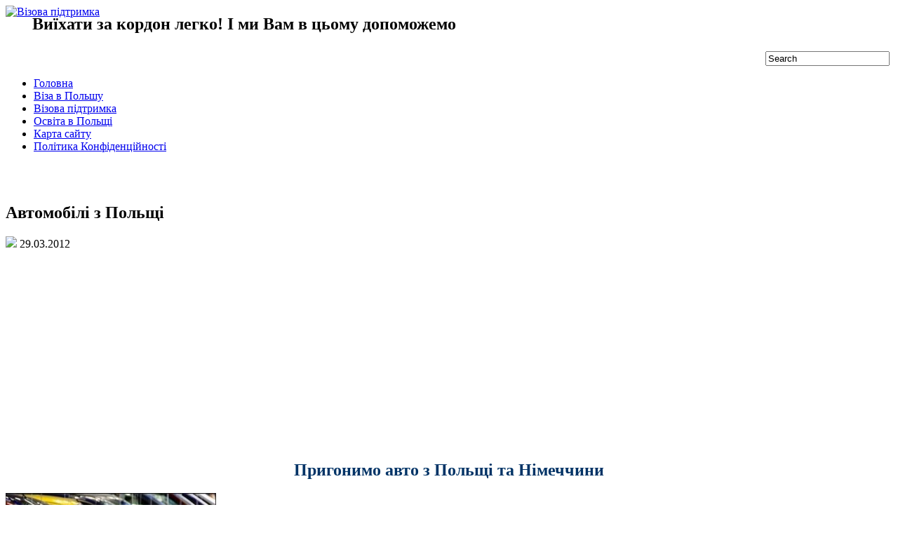

--- FILE ---
content_type: text/html; charset=UTF-8
request_url: https://viza.vn.ua/auto-z-polshi.html
body_size: 10674
content:
<!DOCTYPE html><html xmlns="http://www.w3.org/1999/xhtml" lang="ru-RU"><head profile="http://gmpg.org/xfn/11"><meta http-equiv="Content-Type" content="text/html; charset=UTF-8" /><meta name="viewport" content="width=device-width, initial-scale=1.0" /><link type="text/css" media="screen" href="https://viza.vn.ua/wp-content/cache/autoptimize/css/autoptimize_776736bec8cedf95e34be295e11e2dc9.css" rel="stylesheet" /><link type="text/css" media=" projection" href="https://viza.vn.ua/wp-content/cache/autoptimize/css/autoptimize_e23d12905f6bc21e4c443b56c3ad1ec3.css" rel="stylesheet" /><link type="text/css" media="print" href="https://viza.vn.ua/wp-content/cache/autoptimize/css/autoptimize_b5a3e6e59d5b26d081599b85e62430a6.css" rel="stylesheet" /><link type="text/css" media="all" href="https://viza.vn.ua/wp-content/cache/autoptimize/css/autoptimize_06db2d8aae793173ba9582d4259fc48a.css" rel="stylesheet" /><title>Автомобілі  з Польщі | Візова підтримка</title><link rel="shortcut icon" href="https://viza.vn.ua/favicon.ico" type="image/x-icon" /> <!--[if IE]><link rel="stylesheet" href="https://viza.vn.ua/wp-content/themes/BusinessTop/css/ie.css" type="text/css" media="screen, projection"><![endif]--> <!--[if IE 6]> <script src="https://viza.vn.ua/wp-content/themes/BusinessTop/js/pngfix.js"></script> <![endif]--><title>Автомобілі  з Польщі &#8212; Візова підтримка</title><meta name="description"  content="Пригонимо авто з Польщі та Німеччини Авто з ближньої Польщі! З кожним роком ряди радянських автомобілів поповнюють більш свіжі іномарки! Ви напевно не раз" /><meta name="keywords"  content="dostawcze,samochodyciezarowe,автомобиль с польской регистрацыей,автомобиль с Польши,Транспорт" /><link rel="canonical" href="https://viza.vn.ua/auto-z-polshi.html" /><link rel='dns-prefetch' href='//s.w.org' /><link rel="alternate" type="application/rss+xml" title="Візова підтримка &raquo; Лента комментариев к &laquo;Автомобілі  з Польщі&raquo;" href="https://viza.vn.ua/auto-z-polshi.html/feed" /> <script type='text/javascript' src='https://viza.vn.ua/wp-includes/js/jquery/jquery.js?ver=1.12.4'></script> <link rel='https://api.w.org/' href='https://viza.vn.ua/wp-json/' /><link rel="EditURI" type="application/rsd+xml" title="RSD" href="https://viza.vn.ua/xmlrpc.php?rsd" /><link rel="wlwmanifest" type="application/wlwmanifest+xml" href="https://viza.vn.ua/wp-includes/wlwmanifest.xml" /><link rel='prev' title='Як підтвердити польське походження?' href='https://viza.vn.ua/polske-pohodzhennia.html' /><link rel='next' title='Воєводство Великопольське (Wielkopolskie)' href='https://viza.vn.ua/voevodstvo-velikopolske.html' /><meta name="generator" content="WordPress 5.0.24" /><link rel='shortlink' href='https://viza.vn.ua/?p=1207' /><link rel="alternate" type="application/json+oembed" href="https://viza.vn.ua/wp-json/oembed/1.0/embed?url=https%3A%2F%2Fviza.vn.ua%2Fauto-z-polshi.html" /><link rel="alternate" type="text/xml+oembed" href="https://viza.vn.ua/wp-json/oembed/1.0/embed?url=https%3A%2F%2Fviza.vn.ua%2Fauto-z-polshi.html&#038;format=xml" /> <script async src="//pagead2.googlesyndication.com/pagead/js/adsbygoogle.js"></script> <script>(adsbygoogle = window.adsbygoogle || []).push({
    google_ad_client: "ca-pub-6949336884058531",
    enable_page_level_ads: true
  });</script> <script async src="//pagead2.googlesyndication.com/pagead/js/adsbygoogle.js"></script> <script>(adsbygoogle = window.adsbygoogle || []).push({
    google_ad_client: "ca-pub-6949336884058531",
    enable_page_level_ads: true
  });</script> </head><body class="post-template-default single single-post postid-1207 single-format-standard"><div id="wrapper"><div id="container" class="container"><div id="header" class="span-24"><div class="span-16"> <a href="https://viza.vn.ua"><img src="https://viza.vn.ua/wp-content/themes/BusinessTop/images/logo.png" alt="Візова підтримка" title="Візова підтримка" /></a><div style="margin-top:-25px; padding-left:38px;"><h2>Виїхати за кордон легко! І ми Вам в цьому допоможемо</h2></div></div><div class="span-8 last" style="padding-top: 5px; text-align:right;"><div id="search"><form method="get" id="searchform" action="https://viza.vn.ua/"> <input type="text" value="Search" 
 name="s" id="s"  onblur="if (this.value == '')  {this.value = 'Search';}" 
 onfocus="if (this.value == 'Search') {this.value = '';}" /> <input type="image" src="https://viza.vn.ua/wp-content/themes/BusinessTop/images/search.gif" style="border:0; vertical-align: top;" /></form></div></div></div><div class="span-20"><div id="pagemenucontainer"><ul id="pagemenu" class="menu"><li id="menu-item-10" class="menu-item menu-item-type-custom menu-item-object-custom menu-item-10"><a title="Головна" href="/">Головна</a></li><li id="menu-item-30" class="menu-item menu-item-type-post_type menu-item-object-page menu-item-30"><a title="Низькі ціни.Оформлення візи" href="https://viza.vn.ua/uslugi">Віза в Польшу</a></li><li id="menu-item-17" class="menu-item menu-item-type-post_type menu-item-object-page current-menu-ancestor current-menu-parent current_page_parent current_page_ancestor menu-item-has-children menu-item-17"><a title="Візова підтримка" href="https://viza.vn.ua/vizova-podtrimka">Візова підтримка</a></li><li id="menu-item-4401" class="menu-item menu-item-type-post_type menu-item-object-page menu-item-has-children menu-item-4401"><a href="https://viza.vn.ua/polska-osvita">Освіта в Польщі</a></li><li id="menu-item-490" class="menu-item menu-item-type-post_type menu-item-object-page menu-item-has-children menu-item-490"><a title="Карта сайту" href="https://viza.vn.ua/sitemap">Карта сайту</a></li><li id="menu-item-5982" class="menu-item menu-item-type-post_type menu-item-object-page menu-item-5982"><a href="https://viza.vn.ua/privacy-policy">Політика Конфіденційності</a></li></ul></div></div><div class="span-4 last"><div class="topright"></div></div><div class="span-24" id="contentwrap"><div class="span-16"> <img src="https://viza.vn.ua/wp-content/themes/BusinessTop/1.jpg" class="full" alt="" /> <br /><br /><div id="content"><div class="post-1207 post type-post status-publish format-standard hentry category-automobilistam tag-dostawcze tag-samochodyciezarowe tag-135 tag-134" id="post-1207"><h2 class="title">Автомобілі  з Польщі</h2><div class="postdate"><img src="https://viza.vn.ua/wp-content/themes/BusinessTop/images/date.png" /> 29.03.2012</div><div class="entry"> <script async src="//pagead2.googlesyndication.com/pagead/js/adsbygoogle.js"></script> <ins class="adsbygoogle"
 style="display:block; text-align:center;"
 data-ad-layout="in-article"
 data-ad-format="fluid"
 data-ad-client="ca-pub-6949336884058531"
 data-ad-slot="1279908491"></ins> <script>(adsbygoogle = window.adsbygoogle || []).push({});</script> <h2 style="text-align: center;"><span style="color: #003366;">Пригонимо авто з Польщі та Німеччини<br /> </span></h2><div id="attachment_1208" style="width: 310px" class="wp-caption aligncenter"><a href="https://viza.vn.ua/img/2012/03/yak-prignati-avtomobil-z-polshi-viza.vn_.ua_.jpg"><img class="size-medium wp-image-1208" title="Авто з Польші" src="https://viza.vn.ua/img/2012/03/yak-prignati-avtomobil-z-polshi-viza.vn_.ua_-300x225.jpg" alt="Авто з Польші" width="300" height="225" srcset="https://viza.vn.ua/img/2012/03/yak-prignati-avtomobil-z-polshi-viza.vn_.ua_-300x225.jpg 300w, https://viza.vn.ua/img/2012/03/yak-prignati-avtomobil-z-polshi-viza.vn_.ua_.jpg 500w" sizes="(max-width: 300px) 100vw, 300px" /></a><p class="wp-caption-text">Авто з Польші</p></div><p>Авто з ближньої Польщі!</p><p>З кожним роком ряди радянських автомобілів поповнюють більш свіжі іномарки! Ви напевно не раз помічали, що на вулицях міста стало все більше їздити автомобілів з польськими номерами якими, управляють громадяни України. І ви напевно задавалися питанням: «Як вони їздять по території України?». Відповідь дуже проста!<br /> Автомобілі з Польщі без розмитнення</p><p>Згідно Стамбульської конвенції резидент України має право їздити на автомобілі з іноземними номерами по території України 1 рік. Для продовження терміну пересування, необхідно перетнути будь кордон (Польський, кордон Молдови та найближчих сусідів) туди і назад.</p><p>З розширенням ринків для покупок машин з-за кордону в стрункі ряди поруч з Німеччиною, Литвою та далекою заокеанською Америкою в список потрапила і сусідня Польща. Варто відзначити, що авто з Польщі приганяють набагато рідше.Хоча якість таких автомобілів досить висока, завдяки хорошому покриттю місцевих доріг і палива, якість яких не гірше, ніж в Німеччині.<span id="more-1207"></span></p><div id="attachment_1209" style="width: 280px" class="wp-caption aligncenter"><a href="https://viza.vn.ua/img/2012/03/policia-viza.vn_.ua_.jpg"><img class=" wp-image-1209 " title="Авто польської поліції" src="https://viza.vn.ua/img/2012/03/policia-viza.vn_.ua_-300x198.jpg" alt="Авто польської поліції" width="270" height="178" srcset="https://viza.vn.ua/img/2012/03/policia-viza.vn_.ua_-300x198.jpg 300w, https://viza.vn.ua/img/2012/03/policia-viza.vn_.ua_.jpg 604w" sizes="(max-width: 270px) 100vw, 270px" /></a><p class="wp-caption-text">Авто польської поліції</p></div><p>Ціни на польські авто такі ж, як і в Німеччині, тому швидше постає питання про цілеспрямованість пошуку конкретної машини, у якій є необхідний кузов і супутні опції. Немає ніякого сенсу, купувати в Польщі нові машини, тому що після всіх митних оформлень ціна стає такою ж, як і в українських дилерів, а часом і вище. За новим автомобілем варто їхати лише в тому випадку, якщо ви потребуєте унікальної моделі, яка у нас не продається. Але майте на увазі, що у вас можуть виникнути питання з сертифікацією і оригінальними запчастинами.</p> <script async src="//pagead2.googlesyndication.com/pagead/js/adsbygoogle.js"></script> <ins class="adsbygoogle"
 style="display:block; text-align:center;"
 data-ad-layout="in-article"
 data-ad-format="fluid"
 data-ad-client="ca-pub-6949336884058531"
 data-ad-slot="1279908491"></ins> <script>(adsbygoogle = window.adsbygoogle || []).push({});</script> <p>Послугами автовоза для доставки автомобіля користуються досить рідко, адже благо Польща поруч, нехай вона і в Євросоюзі, але зараз з візами проблем все менше, хіба що до ціни машини можна сміливо додати 100 євро. Крім того, доставку машини можна поєднати з відпочинком (віза ж є!), Оглядом визначних пам&#8217;яток Кракова і Варшави, а також розважитися в одному з найбільших критих аквапарків. Якщо ж немає можливості їхати самому &#8212; в Україні досить багато людей і компаній, які за n-ую суму допоможуть вам пригнати автомобіль. Буде корисним почитати форуми, на яких Ви можете дізнатися про всі &#171;підводні камені&#187;, а також переглянути відгуки про компанії та продавців польських автомобілів.</p><p><strong>Нижче наводиться короткий план дій при виборі автомобіля з Польщі:</strong></p><p>Пошук автомобіля необхідно здійснювати через українські чи зарубіжні сайти або каталоги. Для його полегшення слід написати в пошуковику samochodyciezarowe або dostawcze. Але немає ніякої гарантії, що Ви знайдете автомобіль дешевше, ніж у нас.<br /> Після того, як знайдете цікавий автомобіль, необхідно зв&#8217;язатися з продавцем. Врахуйте, що продавець може не знати ніяких інших мов, крім польської. Тому подбайте про це заздалегідь, наприклад, взявши з собою словник.<br /> Ще одна важлива порада: у жодному разі не можна перераховувати гроші заздалегідь. Можливий тільки мінімальний аванс.<br /> І останнє, вам потрібно <span style="color: #003366;"><a href="https://viza.vn.ua/uslugi" target="_blank"><span style="color: #003366;">оформити всі необхідні документи для отримання національної чи шенгенської візи</span></a></span> і розпланувати маршрут прямування. Як варіант &#8212; знайти людину, яка піджене вам машину з Польщі до кордону.</p><p><strong>Трохи порад про проходження кордону.</strong></p><p><span style="color: #003366;"><a href="https://viza.vn.ua/kordon-polshi.html"><span style="color: #003366;">Проходити кордон можна в пяти місцях:</span></a></span></p><p>&#8212; Дорогуськ (Dorohusk)<br /> &#8212; Гребенне (Hrebenne)<br /> &#8212; Зосін (Zosin);<br /> &#8212; Корчова (Korczowa)<br /> &#8212; Медика (Medyka).</p><p>Варто пам&#8217;ятати про суворі правила дорожнього руху (обов&#8217;язково пристебніть всіх пасажирів ременями безпеки в автомобілі). Ще польські поліцейські дуже люблять чіплятися до дешевого вогнегаснику, тому не скупіться і на це. У сусідів дуже розвинений рекет. Тому запам&#8217;ятайте: поліцейські повинні бути в формі (а не в камуфляжі), на двокольоровому (синьо-білому авто), на даху якого повинна бути &#171;люстра&#187; з написом Policja. На номерах машини польської поліції перші літери найчастіше &#171;MO&#187;, а двері пофарбовані в білий колір.</p><p>Найбільше скупчення рекетирів зазначено на пункті &#171;Варшавський міст&#187;, так що краще зробити невеликий гак через Домачево (всього бл. 40 км). Для того, щоб звести до мінімуму ймовірність зустрічі з рекетирами &#8212; бажано планувати ваш маршрут прямування по Польщі вночі. Вдалих вам покупок!</p> <script async src="//pagead2.googlesyndication.com/pagead/js/adsbygoogle.js"></script> <ins class="adsbygoogle"
 style="display:block; text-align:center;"
 data-ad-layout="in-article"
 data-ad-format="fluid"
 data-ad-client="ca-pub-6949336884058531"
 data-ad-slot="1279908491"></ins> <script>(adsbygoogle = window.adsbygoogle || []).push({});</script> </div><div class="postmeta"><img src="https://viza.vn.ua/wp-content/themes/BusinessTop/images/folder.png" /> <a href="https://viza.vn.ua/category/automobilistam" rel="category tag">Транспорт</a> <img src="https://viza.vn.ua/wp-content/themes/BusinessTop/images/tag.png" /> Мітки: <a href="https://viza.vn.ua/tag/dostawcze" rel="tag">dostawcze</a>, <a href="https://viza.vn.ua/tag/samochodyciezarowe" rel="tag">samochodyciezarowe</a>, <a href="https://viza.vn.ua/tag/%d0%b0%d0%b2%d1%82%d0%be%d0%bc%d0%be%d0%b1%d0%b8%d0%bb%d1%8c-%d1%81-%d0%bf%d0%be%d0%bb%d1%8c%d1%81%d0%ba%d0%be%d0%b9-%d1%80%d0%b5%d0%b3%d0%b8%d1%81%d1%82%d1%80%d0%b0%d1%86%d1%8b%d0%b5%d0%b9" rel="tag">автомобиль с польской регистрацыей</a>, <a href="https://viza.vn.ua/tag/%d0%b0%d0%b2%d1%82%d0%be%d0%bc%d0%be%d0%b1%d0%b8%d0%bb%d1%8c-%d1%81-%d0%bf%d0%be%d0%bb%d1%8c%d1%88%d0%b8" rel="tag">автомобиль с Польши</a></div><div class="navigation clearfix"><div class="alignleft">&laquo; <a href="https://viza.vn.ua/polske-pohodzhennia.html" rel="prev">Як підтвердити польське походження?</a></div><div class="alignright"><a href="https://viza.vn.ua/voevodstvo-velikopolske.html" rel="next">Воєводство Великопольське (Wielkopolskie)</a> &raquo;</div></div> <script async src="//pagead2.googlesyndication.com/pagead/js/adsbygoogle.js"></script>  <ins class="adsbygoogle"
 style="display:block"
 data-ad-client="ca-pub-6949336884058531"
 data-ad-slot="7181744207"
 data-ad-format="autorelaxed"></ins> <script>(adsbygoogle = window.adsbygoogle || []).push({});</script> </div><h3 id="comments">5 комментариев to &#8220;Автомобілі  з Польщі&#8221;</h3><ol class="commentlist"><li class="comment even thread-even depth-1" id="comment-193"><div id="div-comment-193" class="comment-body"><div class="comment-author vcard"> <cite class="fn">В"ячеслав</cite><span class="says">:</span></div><div class="comment-meta commentmetadata"><a href="https://viza.vn.ua/auto-z-polshi.html#comment-193"> 05.09.2012 в 8:31</a></div><p><strong>Дуже корисний сайт.<br /> Дякую</strong></p><div class="reply"><a rel='nofollow' class='comment-reply-link' href='https://viza.vn.ua/auto-z-polshi.html?replytocom=193#respond' onclick='return addComment.moveForm( "div-comment-193", "193", "respond", "1207" )' aria-label='Комментарий к записи В&quot;ячеслав'>Ответить</a></div></div></li><li class="comment odd alt thread-odd thread-alt depth-1" id="comment-356"><div id="div-comment-356" class="comment-body"><div class="comment-author vcard"> <cite class="fn">Макс</cite><span class="says">:</span></div><div class="comment-meta commentmetadata"><a href="https://viza.vn.ua/auto-z-polshi.html#comment-356"> 10.01.2013 в 14:57</a></div><p>та взагалі класний сайт. вдячний за все.</p><div class="reply"><a rel='nofollow' class='comment-reply-link' href='https://viza.vn.ua/auto-z-polshi.html?replytocom=356#respond' onclick='return addComment.moveForm( "div-comment-356", "356", "respond", "1207" )' aria-label='Комментарий к записи Макс'>Ответить</a></div></div></li><li class="comment even thread-even depth-1" id="comment-371"><div id="div-comment-371" class="comment-body"><div class="comment-author vcard"> <cite class="fn">Сергій</cite><span class="says">:</span></div><div class="comment-meta commentmetadata"><a href="https://viza.vn.ua/auto-z-polshi.html#comment-371"> 20.01.2013 в 20:46</a></div><p>Цитата: Згідно Стамбульської конвенції, резидент України має право їздити на автомобілі з іноземними номерами по території України 1 рік.                                                                         А як що до пакету документів(перелік), які дають йому це право? Можна опубліковати їх тут?</p><div class="reply"><a rel='nofollow' class='comment-reply-link' href='https://viza.vn.ua/auto-z-polshi.html?replytocom=371#respond' onclick='return addComment.moveForm( "div-comment-371", "371", "respond", "1207" )' aria-label='Комментарий к записи Сергій'>Ответить</a></div></div></li><li class="comment odd alt thread-odd thread-alt depth-1" id="comment-1291"><div id="div-comment-1291" class="comment-body"><div class="comment-author vcard"> <cite class="fn">Юрій</cite><span class="says">:</span></div><div class="comment-meta commentmetadata"><a href="https://viza.vn.ua/auto-z-polshi.html#comment-1291"> 25.10.2014 в 13:07</a></div><p>Доброго дня. Планую купляти авто в Польщі щоб їздити по Україні. Чи можете відповісти, які мають бути документи при купівлі та як можна зробити щоб не перетинати кордон що 5 днів..Дякую завчасно про відповідь&#8230;</p><div class="reply"><a rel='nofollow' class='comment-reply-link' href='https://viza.vn.ua/auto-z-polshi.html?replytocom=1291#respond' onclick='return addComment.moveForm( "div-comment-1291", "1291", "respond", "1207" )' aria-label='Комментарий к записи Юрій'>Ответить</a></div></div></li><li class="comment even thread-even depth-1" id="comment-2235"><div id="div-comment-2235" class="comment-body"><div class="comment-author vcard"> <cite class="fn">Оксана</cite><span class="says">:</span></div><div class="comment-meta commentmetadata"><a href="https://viza.vn.ua/auto-z-polshi.html#comment-2235"> 21.05.2015 в 14:42</a></div><p>Доброго дня.Цікавить наступне:якщо авто подаровене родичем(громадянином Чехії)-скільки часу можна експлуатувати на Україні без розмитнення.З документів є дарча та тех.паспорт з моїм прізвищем.Буду вдячна за відповідь.</p><div class="reply"><a rel='nofollow' class='comment-reply-link' href='https://viza.vn.ua/auto-z-polshi.html?replytocom=2235#respond' onclick='return addComment.moveForm( "div-comment-2235", "2235", "respond", "1207" )' aria-label='Комментарий к записи Оксана'>Ответить</a></div></div></li></ol><div class="navigation"></div><div id="respond"><h3>Залиште коментар</h3><div class="cancel-comment-reply"> <small><a rel="nofollow" id="cancel-comment-reply-link" href="/auto-z-polshi.html#respond" style="display:none;">Нажмите, чтобы отменить ответ.</a></small></div><form action="https://viza.vn.ua/wp-comments-post.php" method="post" id="commentform"><p><input type="text" name="author" id="author" value="" size="22" tabindex="1" aria-required='true' /> <label for="author"><small>Ім'я (обов'язково)</small></label></p><p><input type="text" name="email" id="email" value="" size="22" tabindex="2" aria-required='true' /> <label for="email"><small>E-Mail (обов'язково)</small></label></p><p><input type="text" name="url" id="url" value="" size="22" tabindex="3" /> <label for="url"><small>Ваш сайт (якщо є, можна не писати) </small></label></p><p><textarea autocomplete="nope"  id="cc5af5cae1"  name="cc5af5cae1"   cols="100%" rows="10" tabindex="4"></textarea><textarea id="comment" aria-hidden="true" name="comment" autocomplete="nope" style="padding:0;clip:rect(1px, 1px, 1px, 1px);position:absolute !important;white-space:nowrap;height:1px;width:1px;overflow:hidden;" tabindex="-1"></textarea><script type="text/javascript">document.getElementById("comment").setAttribute( "id", "c8c4669f562ba455ecf8c2c4f2c2d78a" );document.getElementById("cc5af5cae1").setAttribute( "id", "comment" );</script></p><p><input name="submit" type="submit" id="submit" tabindex="5" value="Прокоментувати" /> <input type='hidden' name='comment_post_ID' value='1207' id='comment_post_ID' /> <input type='hidden' name='comment_parent' id='comment_parent' value='0' /></p></form></div></div></div><div class="span-8 last"><div class="sidebar"><ul><li id="text-8" class="widget widget_text"><div class="textwidget"><span style="color: #000000;"><strong>Графік роботи:</strong></span> <span style="color: #000000;"> Понеділок - Субота, </span> <span style="color: #000000;"> з 9:00 до 18:00</span></div></li><li id="text-10" class="widget widget_text"><div class="textwidget"><script async src="//pagead2.googlesyndication.com/pagead/js/adsbygoogle.js"></script>  <ins class="adsbygoogle"
 style="display:inline-block;width:300px;height:250px"
 data-ad-client="ca-pub-6949336884058531"
 data-ad-slot="6267893804"></ins> <script>(adsbygoogle = window.adsbygoogle || []).push({});</script></div></li><li id="nav_menu-5" class="widget widget_nav_menu"><h2 class="widgettitle">Про Польшу та Європу</h2><div class="menu-%d0%bf%d1%80%d0%be-%d0%bf%d0%be%d0%bb%d1%8c%d1%88%d1%83-%d1%82%d0%b0-%d1%94%d0%b2%d1%80%d0%be%d0%bf%d1%83-container"><ul id="menu-%d0%bf%d1%80%d0%be-%d0%bf%d0%be%d0%bb%d1%8c%d1%88%d1%83-%d1%82%d0%b0-%d1%94%d0%b2%d1%80%d0%be%d0%bf%d1%83" class="menu"><li id="menu-item-764" class="menu-item menu-item-type-taxonomy menu-item-object-category menu-item-764"><a title="Історія Польщі" href="https://viza.vn.ua/category/histori">Історія</a></li><li id="menu-item-3339" class="menu-item menu-item-type-taxonomy menu-item-object-category menu-item-3339"><a href="https://viza.vn.ua/category/polski-biznes">Бізнес в Польщі</a></li><li id="menu-item-766" class="menu-item menu-item-type-taxonomy menu-item-object-category menu-item-766"><a title="Люди, які внесли вагомий вклад в історію Польщі" href="https://viza.vn.ua/category/vidomi-ludi">Відомі люди</a></li><li id="menu-item-4678" class="menu-item menu-item-type-taxonomy menu-item-object-category menu-item-4678"><a href="https://viza.vn.ua/category/vizova-informaciya">Візова інформація</a></li><li id="menu-item-769" class="menu-item menu-item-type-taxonomy menu-item-object-category menu-item-769"><a title="Воєводства Польщі" href="https://viza.vn.ua/category/voevodstva-polshi">Воєводства Польщі</a></li><li id="menu-item-767" class="menu-item menu-item-type-taxonomy menu-item-object-category menu-item-767"><a title="Туризм" href="https://viza.vn.ua/category/otdih-v-polshi">Відпочинок у Польщі</a></li><li id="menu-item-768" class="menu-item menu-item-type-taxonomy menu-item-object-category menu-item-768"><a title="Визначні місця Польщі" href="https://viza.vn.ua/category/viznachn%d1%96-m%d1%96stsya-polsch%d1%96">Визначні місця Польщі</a></li><li id="menu-item-771" class="menu-item menu-item-type-taxonomy menu-item-object-category menu-item-771"><a title="Документи" href="https://viza.vn.ua/category/dokuments">Документи</a></li><li id="menu-item-770" class="menu-item menu-item-type-taxonomy menu-item-object-category menu-item-770"><a title="Держава та право" href="https://viza.vn.ua/category/ower-ta-prawo">Держава та право</a></li><li id="menu-item-2892" class="menu-item menu-item-type-taxonomy menu-item-object-category menu-item-2892"><a href="https://viza.vn.ua/category/polski-legendi">Легенди Польщі</a></li><li id="menu-item-772" class="menu-item menu-item-type-taxonomy menu-item-object-category menu-item-772"><a title="Міста Європи" href="https://viza.vn.ua/category/mista-europi">Міста Європи</a></li><li id="menu-item-782" class="menu-item menu-item-type-taxonomy menu-item-object-category menu-item-782"><a title="Новини Польщі та Європи" href="https://viza.vn.ua/category/news">Новини</a></li><li id="menu-item-1795" class="menu-item menu-item-type-taxonomy menu-item-object-category menu-item-1795"><a title="Hавчання  за кордоном" href="https://viza.vn.ua/category/navchanya-zakordonom">Hавчання в Польщі</a></li><li id="menu-item-4373" class="menu-item menu-item-type-taxonomy menu-item-object-category menu-item-4373"><a href="https://viza.vn.ua/category/polska-mowa">Польська мова</a></li><li id="menu-item-773" class="menu-item menu-item-type-taxonomy menu-item-object-category menu-item-773"><a title="Польська кухня" href="https://viza.vn.ua/category/polska-kuchnia">Польська кухня</a></li><li id="menu-item-774" class="menu-item menu-item-type-taxonomy menu-item-object-category menu-item-774"><a title="Природа Польщі" href="https://viza.vn.ua/category/przyroda-polsch%d1%96">Природа Польщі</a></li><li id="menu-item-2644" class="menu-item menu-item-type-taxonomy menu-item-object-category menu-item-2644"><a href="https://viza.vn.ua/category/robota-w-polska">Робота в Польщі</a></li><li id="menu-item-775" class="menu-item menu-item-type-taxonomy menu-item-object-category menu-item-775"><a title="Те що не увійшло в інші рубрики" href="https://viza.vn.ua/category/rizne">Різне</a></li><li id="menu-item-2894" class="menu-item menu-item-type-taxonomy menu-item-object-category menu-item-2894"><a href="https://viza.vn.ua/category/tradycii-ta-svjata">Традиції та празники</a></li><li id="menu-item-2893" class="menu-item menu-item-type-taxonomy menu-item-object-category menu-item-2893"><a href="https://viza.vn.ua/category/telebachenya-ta-zvjazok">Телебачення та зв&#8217;язок</a></li><li id="menu-item-765" class="menu-item menu-item-type-taxonomy menu-item-object-category current-post-ancestor current-menu-parent current-post-parent menu-item-765"><a title="Автомобілістам і не тільки&#8230;" href="https://viza.vn.ua/category/automobilistam">Транспорт</a></li><li id="menu-item-1664" class="menu-item menu-item-type-taxonomy menu-item-object-category menu-item-1664"><a title="Про Євро &#8212; 2012" href="https://viza.vn.ua/category/evro-2012">Євро &#8212; 2012</a></li></ul></div></li><li id="recent-posts-3" class="widget widget_recent_entries"><h2 class="widgettitle">Останні статті&#8230;</h2><ul><li> <a href="https://viza.vn.ua/dopomoga-ukr-pol-zakon.html">Закон про допомогу громадянам України в Польщі</a></li><li> <a href="https://viza.vn.ua/zal-stolitia-wroclaw.html">Зал Століття у Вроцлаві</a></li><li> <a href="https://viza.vn.ua/9-05-pol.html">Чому поляки 9 травня не святкують День Перемоги?</a></li><li> <a href="https://viza.vn.ua/dyskryminatsia-ukr.html">Чи є в Польщі дискримінація українських трудових мігрантів?</a></li><li> <a href="https://viza.vn.ua/yida-studentiv.html">Що їдять студенти в Польщі: бюджет і вибір</a></li><li> <a href="https://viza.vn.ua/daty-pol-mova.html">Особливості позначення дат в польській мові</a></li><li> <a href="https://viza.vn.ua/karta-pol-repatriatsia.html">Різниця між репатріацією та картою поляка</a></li><li> <a href="https://viza.vn.ua/zmina-pracy-karta-pobytu.html">Зміна праці з картою побиту</a></li><li> <a href="https://viza.vn.ua/bezviz-viza-d.html">Чи можна після закінчення національної візи їхати по безвізу?</a></li><li> <a href="https://viza.vn.ua/gariacha-linia.html">Інспекція праці Польщі відкрила «гарячу лінію» українською мовою</a></li></ul></li><li id="recent-comments-3" class="widget widget_recent_comments"><h2 class="widgettitle">Останні коментарі</h2><ul id="recentcomments"><li class="recentcomments"><span class="comment-author-link">Boliuk Olesia</span> к записи <a href="https://viza.vn.ua/wsh-humanitas.html/comment-page-1#comment-133546">Вища Школа Гуманітас (WSH Humanitas) в Сосновце</a></li><li class="recentcomments"><span class="comment-author-link">Саша</span> к записи <a href="https://viza.vn.ua/sistema-sis.html/comment-page-1#comment-122929">Система SIS</a></li><li class="recentcomments"><span class="comment-author-link">Ірина</span> к записи <a href="https://viza.vn.ua/straz-graniczna.html/comment-page-3#comment-122733">Прикордонна служба. Straz Graniczna</a></li><li class="recentcomments"><span class="comment-author-link">Volodia</span> к записи <a href="https://viza.vn.ua/alms-lublin.html/comment-page-1#comment-121855">Спортивний ліцей Alms у Любліні</a></li><li class="recentcomments"><span class="comment-author-link">Оля</span> к записи <a href="https://viza.vn.ua/sistema-sis.html/comment-page-1#comment-119563">Система SIS</a></li></ul></li><li id="text-7" class="widget widget_text"><div class="textwidget"><script async src="//pagead2.googlesyndication.com/pagead/js/adsbygoogle.js"></script>  <ins class="adsbygoogle"
 style="display:inline-block;width:300px;height:600px"
 data-ad-client="ca-pub-6949336884058531"
 data-ad-slot="6128293008"></ins> <script>(adsbygoogle = window.adsbygoogle || []).push({});</script></div></li></ul></div></div></div><div class="span-24"><div id="footer"> Копіювання інформації, або її частини забороняється адміністрацією сайта та законом <br /><small>Copyright &copy; 2011 <a href="/" title="Візова підтримка">Візова підтримка</a>. За підтримки - <a href="http://ostarbeiter.vn.ua" target="_blank" title="Польща для мандрівників">Блог для заробітчан</a></small></div><div id="credits"> <noindex> <script type="text/javascript">var _gaq = _gaq || [];
  _gaq.push(['_setAccount', 'UA-29756620-1']);
  _gaq.push(['_trackPageview']);

  (function() {
    var ga = document.createElement('script'); ga.type = 'text/javascript'; ga.async = true;
    ga.src = ('https:' == document.location.protocol ? 'https://ssl' : 'http://www') + '.google-analytics.com/ga.js';
    var s = document.getElementsByTagName('script')[0]; s.parentNode.insertBefore(ga, s);
  })();</script> </noindex></div></div></div></div> <script type='text/javascript'>if (jQuery('#pagemenucontainer').length > 0) {
               jQuery('#pagemenucontainer').mobileMenu({
                    defaultText: 'Menu',
                    className: 'menu-primary-responsive',
                    containerClass: 'menu-primary-responsive-container',
                    subMenuDash: '&ndash;'
                });
            } else if (jQuery('#pagemenu').length > 0) {
                jQuery('#pagemenu').mobileMenu({
                    defaultText: 'Menu',
                    className: 'menu-primary-responsive',
                    containerClass: 'menu-primary-responsive-container',
                    subMenuDash: '&ndash;'
                });
            } 
if (jQuery('#navcontainer').length > 0) {
                jQuery('#navcontainer').mobileMenu({
                    defaultText: 'Navigation',
                    className: 'menu-secondary-responsive',
                    containerClass: 'menu-secondary-responsive-container',
                    subMenuDash: '&ndash;'
                });
            } else if (jQuery('#nav').length > 0) {
                jQuery('#nav').mobileMenu({
                    defaultText: 'Navigation',
                    className: 'menu-secondary-responsive',
                    containerClass: 'menu-secondary-responsive-container',
                    subMenuDash: '&ndash;'
                });
            } else if (jQuery('.navcontainer').length > 0) {
                jQuery('.navcontainer').mobileMenu({
                    defaultText: 'Navigation',
                    className: 'menu-secondary-responsive',
                    containerClass: 'menu-secondary-responsive-container',
                    subMenuDash: '&ndash;'
                });
            }</script>  <script type="text/javascript">jQuery(document).ready(function($){
  $("a[rel*=lightbox]").colorbox({speed:350,initialWidth:"300",initialHeight:"100",maxWidth:"1000",maxHeight:"600",opacity:0.8,current:"Мал. {current} з {total}",previous:"Попередня",next:"Наступна",close:"Закрити",loop:false,scrolling:false,escKey:false,arrowKey:false,top:false,right:false,bottom:false,left:false});
});</script> <div  id="epascss"> <? echo $sape->return_links(); ?></div><div  style="display:none"> <a href="https://viza.vn.ua/page/2&quot;>2</a>, <a href=" http: viza.vn.ua page 3">3</a>, <a href="https://viza.vn.ua/page/4&quot;>4</a>, <a href=" http: viza.vn.ua page 5">5</a>, <a href="https://viza.vn.ua/page/6&quot;>6</a>, <a href=" http: viza.vn.ua page 7">7</a>, <a href="https://viza.vn.ua/page/8&quot;>8</a>, <a href=" http: viza.vn.ua page 9">9</a>, <a href="https://viza.vn.ua/page/10&quot;>10</a>, <a href=" http: viza.vn.ua page 11">11</a>, <a href="https://viza.vn.ua/page/12&quot;>12</a>, <a href=" http: viza.vn.ua page 13">13</a>, <a href="https://viza.vn.ua/page/14&quot;>14</a>, <a href=" http: viza.vn.ua page 15">15</a>, <a href="https://viza.vn.ua/page/16&quot;>16</a>, <a href=" http: viza.vn.ua page 17">17</a>, <a href="https://viza.vn.ua/page/18&quot;>18</a>, <a href=" http: viza.vn.ua page 19">19</a></div><script type="text/javascript" defer src="https://viza.vn.ua/wp-content/cache/autoptimize/js/autoptimize_a6fe9d01ec9472b44c0a3da8a07c3382.js"></script><script defer src="https://static.cloudflareinsights.com/beacon.min.js/vcd15cbe7772f49c399c6a5babf22c1241717689176015" integrity="sha512-ZpsOmlRQV6y907TI0dKBHq9Md29nnaEIPlkf84rnaERnq6zvWvPUqr2ft8M1aS28oN72PdrCzSjY4U6VaAw1EQ==" data-cf-beacon='{"version":"2024.11.0","token":"3e7dcfe6606943ab80cbf37cb88babd3","r":1,"server_timing":{"name":{"cfCacheStatus":true,"cfEdge":true,"cfExtPri":true,"cfL4":true,"cfOrigin":true,"cfSpeedBrain":true},"location_startswith":null}}' crossorigin="anonymous"></script>
</body></html>

--- FILE ---
content_type: text/html; charset=utf-8
request_url: https://www.google.com/recaptcha/api2/aframe
body_size: 266
content:
<!DOCTYPE HTML><html><head><meta http-equiv="content-type" content="text/html; charset=UTF-8"></head><body><script nonce="1_ZFYbJm6itd42Ks0Mirjg">/** Anti-fraud and anti-abuse applications only. See google.com/recaptcha */ try{var clients={'sodar':'https://pagead2.googlesyndication.com/pagead/sodar?'};window.addEventListener("message",function(a){try{if(a.source===window.parent){var b=JSON.parse(a.data);var c=clients[b['id']];if(c){var d=document.createElement('img');d.src=c+b['params']+'&rc='+(localStorage.getItem("rc::a")?sessionStorage.getItem("rc::b"):"");window.document.body.appendChild(d);sessionStorage.setItem("rc::e",parseInt(sessionStorage.getItem("rc::e")||0)+1);localStorage.setItem("rc::h",'1767349803426');}}}catch(b){}});window.parent.postMessage("_grecaptcha_ready", "*");}catch(b){}</script></body></html>